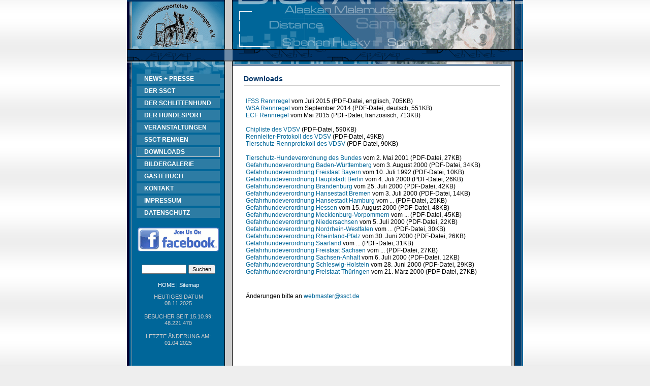

--- FILE ---
content_type: text/html; charset=UTF-8
request_url: https://ssct.de/framework.php?PHPSESSID=r7oeq1g04ma7v48j6mgond6vn9&menu_id=1436703124
body_size: 3663
content:
<!DOCTYPE HTML PUBLIC "-//W3C//DTD HTML 4.0 Transitional//EN">
<html>
<head>
<title>SSCT - Schlittenhundesportclub Th&uuml;ringen e.V.</title>
<meta http-equiv="Content-type" content="text/html; charset=UTF-8" />
<meta http-equiv="Content-Script-Type" content="text/javascript" />
<meta http-equiv="Content-Style-Type" content="text/css" />
<meta http-equiv="pragma" content="no-cache" />
<meta name="author" content="SSCT e.V., Denny Conrad" />
<meta name="copyright" content="SSCT e.V., Denny Conrad" />
<meta name="description" content="SSCT - Schlittenhundesportclub Thüringen...Wir holen einen Hauch von Alaska ins grüne Herz Deutschlands....Infos rund um den Schlittenhundesport." />
<meta name="generator" content="SSCT Portal v1.0, www.ssct.de" />
<meta name="keywords" content="Alaskan Malamute, Samojede, Grönlandhund, Siberian Husky, Sprint Distance, Frauenwald, Oberhof, Husky, Schlittenhund, Thüringen, Schlittenhundesport, Hundeschlitten, Hundeschlittensport" />
<meta property="og:title" content="SSCT - Schlittenhundesportclub Thüringen e.V." />
<meta property="og:type" content="website" />
<meta property="og:url" content="http://www.ssct.de/" />
<meta property="og:image" content="http://www.ssct.de/pics/og/ssct_website.jpg" />
<meta property="og:image:type" content="image/jpeg" />
<meta property="og:image:width" content="814" />
<meta property="og:image:height" content="426" />
<meta property="og:description" content="SSCT - Schlittenhundesportclub Thüringen...Wir holen einen Hauch von Alaska ins grüne Herz Deutschlands....Infos rund um den Schlittenhundesport." />
<link rel="shortcut icon" type="image/x-icon" href="/pics/framework/favicon/favicon.ico" />
<link rel="apple-touch-icon" sizes="57x57" href="/pics/framework/favicon/apple-icon-57x57.png">
<link rel="apple-touch-icon" sizes="60x60" href="/pics/framework/favicon/apple-icon-60x60.png">
<link rel="apple-touch-icon" sizes="72x72" href="/pics/framework/favicon/apple-icon-72x72.png">
<link rel="apple-touch-icon" sizes="76x76" href="/pics/framework/favicon/apple-icon-76x76.png">
<link rel="apple-touch-icon" sizes="114x114" href="/pics/framework/favicon/apple-icon-114x114.png">
<link rel="apple-touch-icon" sizes="120x120" href="/pics/framework/favicon/apple-icon-120x120.png">
<link rel="apple-touch-icon" sizes="144x144" href="/pics/framework/favicon/apple-icon-144x144.png">
<link rel="apple-touch-icon" sizes="152x152" href="/pics/framework/favicon/apple-icon-152x152.png">
<link rel="apple-touch-icon" sizes="180x180" href="/pics/framework/favicon/apple-icon-180x180.png">
<link rel="icon" type="image/png" sizes="192x192"  href="/pics/framework/favicon/android-icon-192x192.png">
<link rel="icon" type="image/png" sizes="32x32" href="/pics/framework/favicon/favicon-32x32.png">
<link rel="icon" type="image/png" sizes="96x96" href="/pics/framework/favicon/favicon-96x96.png">
<link rel="icon" type="image/png" sizes="16x16" href="/pics/framework/favicon/favicon-16x16.png">
<link rel="manifest" href="/manifest.json">
<meta name="msapplication-config" content="browserconfig.xml">
<meta name="msapplication-TileColor" content="#ffffff">
<meta name="msapplication-TileImage" content="/pics/framework/favicon/ms-icon-144x144.png">
<meta name="theme-color" content="#ffffff">
 <script language="JavaScript"> <!-- //--> </script>
<link rel="stylesheet" href="css/design.css?v=1" type="text/css" />
</head>
<body leftmargin="0" topmargin="0" marginheight="0" marginwidth="0" background="pics/framework/logo_bg.gif" >
<!--(c) 2002/2003 design by anuvito --->

<center>
<table width="780" border="0" cellspacing="0" cellpadding="0">
  <tr>
     <td class="colorMenuTop"><a href="framework.php?PHPSESSID=ounoelbr9d7edtvv79m6un55kr&amp;menu_id=-1"><img hspace="0" vspace="0" align="left" src="pics/framework/logo_1.gif" border=0 width="192" height="96" alt="Schlittenhundesportclub Thüringen 1990 e.V." /></a></td>
      <td bgcolor="#000000"><img src="pics/framework/1x1.gif" width="1" height="1" /></td>
      <td bgcolor="#CCCCCC"><img src="pics/framework/1x1.gif" width="14" height="1" /></td>
      <td bgcolor="#000000"><img src="pics/framework/1x1.gif" width="1" height="1" /></td>
      <td class="colorMenuTop"><a href="framework.php?PHPSESSID=ounoelbr9d7edtvv79m6un55kr&amp;menu_id=-1"><img hspace="0" vspace="0" align="right" src="pics/framework/logo_2.gif" border=0 width="572" height="96" alt="Schlittenhundesportclub Thüringen 1990 e.V." /></a></td>
  </tr>
  <tr>

      <td class="colorMenuTop"><img src="pics/framework/logo_3.gif" width="192" height="25" border="0" /></td>
      <td colspan="3" class="colorMenuTop"><img src="pics/framework/logo_3k.gif" width="16" height="25" border="0" /></td>
      <td class="colorMenuTop"><img src="pics/framework/logo_4.gif" width="572" height="25" border="0" /></td>
  </tr>
</table>
<table width="780" border="0" cellspacing="0" cellpadding="0">
<!--row (1) -->
  <tr>
      <td width="9" valign="top" background="pics/framework/logo_5bg4.gif"><img src="pics/framework/logo_5bg3.gif" width="9" height="183" border="0" /></td>
      <td width="1" bgcolor="#999999"><img src="pics/framework/1x1.gif" width="1" height="1" /></td>

      <td width="182" valign="top" class="colorNavigation">
<table width="182" border="0" cellspacing="0" cellpadding="0">
<tr><td background="pics/framework/logo_5bg2.gif" align="center">

<!--NAVIGATION-->
    <table cellpadding="0" border="0" background="/pics/framework/1x1.gif"><tr><td><img src="/pics/framework/1x1.gif" width="1" height="20"></td></tr></table>
<!--getmenu-->
 
	<table width="162" cellpadding="1" cellspacing="0" border="0" background="/pics/framework/1x1.gif">
<tr><td class="dialogHead_0">
<table width="162" cellpadding="2" cellspacing="0" border="0" background="/pics/framework/1x1.gif"  >
<tr>
      <td width="8"><img src="/pics/framework/1x1.gif" width="8" height="1"></td>
      <td width="150" valign="top" align="left"><a style="display:block;margin:0px;width:100%;" href="framework.php?PHPSESSID=ounoelbr9d7edtvv79m6un55kr&amp;menu_id=1436702314"><span class="submenus0">NEWS + PRESSE</span></a></td>
</tr></table>
</td></tr>
<tr><td height="2" class="colorNavigation"><img src="/pics/framework/1x1.gif" width="1" height="2" border="0"></td></tr>
</table>
	
	<table width="162" cellpadding="1" cellspacing="0" border="0" background="/pics/framework/1x1.gif">
<tr><td class="dialogHead_0">
<table width="162" cellpadding="2" cellspacing="0" border="0" background="/pics/framework/1x1.gif"  >
<tr>
      <td width="8"><img src="/pics/framework/1x1.gif" width="8" height="1"></td>
      <td width="150" valign="top" align="left"><a style="display:block;margin:0px;width:100%;" href="framework.php?PHPSESSID=ounoelbr9d7edtvv79m6un55kr&amp;menu_id=1436702631"><span class="submenus0">DER SSCT</span></a></td>
</tr></table>
</td></tr>
<tr><td height="2" class="colorNavigation"><img src="/pics/framework/1x1.gif" width="1" height="2" border="0"></td></tr>
</table>
	
	<table width="162" cellpadding="1" cellspacing="0" border="0" background="/pics/framework/1x1.gif">
<tr><td class="dialogHead_0">
<table width="162" cellpadding="2" cellspacing="0" border="0" background="/pics/framework/1x1.gif"  >
<tr>
      <td width="8"><img src="/pics/framework/1x1.gif" width="8" height="1"></td>
      <td width="150" valign="top" align="left"><a style="display:block;margin:0px;width:100%;" href="framework.php?PHPSESSID=ounoelbr9d7edtvv79m6un55kr&amp;menu_id=1436702702"><span class="submenus0">DER SCHLITTENHUND</span></a></td>
</tr></table>
</td></tr>
<tr><td height="2" class="colorNavigation"><img src="/pics/framework/1x1.gif" width="1" height="2" border="0"></td></tr>
</table>
	
	<table width="162" cellpadding="1" cellspacing="0" border="0" background="/pics/framework/1x1.gif">
<tr><td class="dialogHead_0">
<table width="162" cellpadding="2" cellspacing="0" border="0" background="/pics/framework/1x1.gif"  >
<tr>
      <td width="8"><img src="/pics/framework/1x1.gif" width="8" height="1"></td>
      <td width="150" valign="top" align="left"><a style="display:block;margin:0px;width:100%;" href="framework.php?PHPSESSID=ounoelbr9d7edtvv79m6un55kr&amp;menu_id=1436702834"><span class="submenus0">DER HUNDESPORT</span></a></td>
</tr></table>
</td></tr>
<tr><td height="2" class="colorNavigation"><img src="/pics/framework/1x1.gif" width="1" height="2" border="0"></td></tr>
</table>
	
	<table width="162" cellpadding="1" cellspacing="0" border="0" background="/pics/framework/1x1.gif">
<tr><td class="dialogHead_0">
<table width="162" cellpadding="2" cellspacing="0" border="0" background="/pics/framework/1x1.gif"  >
<tr>
      <td width="8"><img src="/pics/framework/1x1.gif" width="8" height="1"></td>
      <td width="150" valign="top" align="left"><a style="display:block;margin:0px;width:100%;" href="framework.php?PHPSESSID=ounoelbr9d7edtvv79m6un55kr&amp;menu_id=1477808579"><span class="submenus0">VERANSTALTUNGEN</span></a></td>
</tr></table>
</td></tr>
<tr><td height="2" class="colorNavigation"><img src="/pics/framework/1x1.gif" width="1" height="2" border="0"></td></tr>
</table>
	
	<table width="162" cellpadding="1" cellspacing="0" border="0" background="/pics/framework/1x1.gif">
<tr><td class="dialogHead_0">
<table width="162" cellpadding="2" cellspacing="0" border="0" background="/pics/framework/1x1.gif"  >
<tr>
      <td width="8"><img src="/pics/framework/1x1.gif" width="8" height="1"></td>
      <td width="150" valign="top" align="left"><a style="display:block;margin:0px;width:100%;" href="framework.php?PHPSESSID=ounoelbr9d7edtvv79m6un55kr&amp;menu_id=1436702947"><span class="submenus0">SSCT-RENNEN</span></a></td>
</tr></table>
</td></tr>
<tr><td height="2" class="colorNavigation"><img src="/pics/framework/1x1.gif" width="1" height="2" border="0"></td></tr>
</table>
	
	<table width="162" cellpadding="1" cellspacing="0" border="0" background="/pics/framework/1x1.gif">
<tr><td class="dialogListHead_1">
<table width="162" cellpadding="2" cellspacing="0" border="0" background="/pics/framework/1x1.gif" class="dialogHead_0">
<tr>
      <td width="8"><img src="/pics/framework/1x1.gif" width="8" height="1"></td>
      <td width="150" valign="top" align="left"><a style="display:block;margin:0px;width:100%;" href="framework.php?PHPSESSID=ounoelbr9d7edtvv79m6un55kr&amp;menu_id=1436703124"><span class="submenus0">DOWNLOADS</span></a></td>
</tr></table>
</td></tr>
<tr><td height="2" class="colorNavigation"><img src="/pics/framework/1x1.gif" width="1" height="2" border="0"></td></tr>
</table>
	
	<table width="162" cellpadding="1" cellspacing="0" border="0" background="/pics/framework/1x1.gif">
<tr><td class="dialogHead_0">
<table width="162" cellpadding="2" cellspacing="0" border="0" background="/pics/framework/1x1.gif"  >
<tr>
      <td width="8"><img src="/pics/framework/1x1.gif" width="8" height="1"></td>
      <td width="150" valign="top" align="left"><a style="display:block;margin:0px;width:100%;" href="framework.php?PHPSESSID=ounoelbr9d7edtvv79m6un55kr&amp;menu_id=1436703295"><span class="submenus0">BILDERGALERIE</span></a></td>
</tr></table>
</td></tr>
<tr><td height="2" class="colorNavigation"><img src="/pics/framework/1x1.gif" width="1" height="2" border="0"></td></tr>
</table>
	
	<table width="162" cellpadding="1" cellspacing="0" border="0" background="/pics/framework/1x1.gif">
<tr><td class="dialogHead_0">
<table width="162" cellpadding="2" cellspacing="0" border="0" background="/pics/framework/1x1.gif"  >
<tr>
      <td width="8"><img src="/pics/framework/1x1.gif" width="8" height="1"></td>
      <td width="150" valign="top" align="left"><a style="display:block;margin:0px;width:100%;" href="framework.php?PHPSESSID=ounoelbr9d7edtvv79m6un55kr&amp;menu_id=1436703353"><span class="submenus0">GÄSTEBUCH</span></a></td>
</tr></table>
</td></tr>
<tr><td height="2" class="colorNavigation"><img src="/pics/framework/1x1.gif" width="1" height="2" border="0"></td></tr>
</table>
	
	<table width="162" cellpadding="1" cellspacing="0" border="0" background="/pics/framework/1x1.gif">
<tr><td class="dialogHead_0">
<table width="162" cellpadding="2" cellspacing="0" border="0" background="/pics/framework/1x1.gif"  >
<tr>
      <td width="8"><img src="/pics/framework/1x1.gif" width="8" height="1"></td>
      <td width="150" valign="top" align="left"><a style="display:block;margin:0px;width:100%;" href="framework.php?PHPSESSID=ounoelbr9d7edtvv79m6un55kr&amp;menu_id=1509179787"><span class="submenus0">KONTAKT</span></a></td>
</tr></table>
</td></tr>
<tr><td height="2" class="colorNavigation"><img src="/pics/framework/1x1.gif" width="1" height="2" border="0"></td></tr>
</table>
	
	<table width="162" cellpadding="1" cellspacing="0" border="0" background="/pics/framework/1x1.gif">
<tr><td class="dialogHead_0">
<table width="162" cellpadding="2" cellspacing="0" border="0" background="/pics/framework/1x1.gif"  >
<tr>
      <td width="8"><img src="/pics/framework/1x1.gif" width="8" height="1"></td>
      <td width="150" valign="top" align="left"><a style="display:block;margin:0px;width:100%;" href="framework.php?PHPSESSID=ounoelbr9d7edtvv79m6un55kr&amp;menu_id=1436703398"><span class="submenus0">IMPRESSUM</span></a></td>
</tr></table>
</td></tr>
<tr><td height="2" class="colorNavigation"><img src="/pics/framework/1x1.gif" width="1" height="2" border="0"></td></tr>
</table>
	
	<table width="162" cellpadding="1" cellspacing="0" border="0" background="/pics/framework/1x1.gif">
<tr><td class="dialogHead_0">
<table width="162" cellpadding="2" cellspacing="0" border="0" background="/pics/framework/1x1.gif"  >
<tr>
      <td width="8"><img src="/pics/framework/1x1.gif" width="8" height="1"></td>
      <td width="150" valign="top" align="left"><a style="display:block;margin:0px;width:100%;" href="framework.php?PHPSESSID=ounoelbr9d7edtvv79m6un55kr&amp;menu_id=1497639911"><span class="submenus0">DATENSCHUTZ</span></a></td>
</tr></table>
</td></tr>
<tr><td height="2" class="colorNavigation"><img src="/pics/framework/1x1.gif" width="1" height="2" border="0"></td></tr>
</table>
	</center>
<!--/NAVIGATION-->

<!--FACEBOOK-->
<table width="100%" border="0" cellpadding="0" cellspacing="0" class="colorNavigation">
<tr class="colorNavigation"><td background="/pics/framework/1x1.gif" align="center">
<img src="/pics/framework/1x1.gif" border="0" width="1" height="15" /></td></tr>
<tr class="colorNavigation"><td background="/pics/framework/1x1.gif" align="center">
<center>
<a href="https://www.facebook.com/ssctev" target="_blank"><img src="pics/framework/facebook.gif" border="0" /></a><br />
</center>
</td></tr>
<tr class="colorNavigation"><td background="/pics/framework/1x1.gif" align="center"><img src="/pics/framework/1x1.gif" border="0" width="1" height="10" /></td></tr>
</table>
<!--/FACEBOOK-->

<!--SUCHBOX-->
<table width="100%" border="0" cellpadding="0" cellspacing="0" class="colorNavigation">
<tr class="colorNavigation"><td background="/pics/framework/1x1.gif" align="center">
<img src="/pics/framework/1x1.gif" border="0" width="1" height="15" /></td></tr>
<tr class="colorNavigation"><td background="/pics/framework/1x1.gif" align="center">
<center>
<form name="formular_navigation" action="framework.php" method="post">
<input type="hidden" name="PHPSESSID" value="ounoelbr9d7edtvv79m6un55kr" />
<input type="hidden" name="site_type" value="110" />
<table border=0 cellpadding=0 cellspacing=0 background="/pics/framework/1x1.gif">
<tr><td>
<input type="text" name="keywords" size="12" maxlength="60">&nbsp;<input type="submit" value="Suchen"><br />
</td></tr>
</table>
</form>
<span class="naviText">
<a href="framework.php?PHPSESSID=ounoelbr9d7edtvv79m6un55kr&amp;menu_id=-1"><span class="naviLink">HOME</span></a>&nbsp;|&nbsp;<a href="framework.php?PHPSESSID=ounoelbr9d7edtvv79m6un55kr&amp;site_type=100"><span class="naviLink">Sitemap</span></a></span>
</center>
</td></tr>
<tr class="colorNavigation"><td background="/pics/framework/1x1.gif" align="center"><img src="/pics/framework/1x1.gif" border="0" width="1" height="10" /></td></tr>
</table>
<!--/SUCHBOX-->

<!--HEUTIGES DATUM-->
<table width="100%" border="0" cellpadding="0" cellspacing="0" class="colorNavigation">
<tr class="colorNavigation"><td background="/pics/framework/1x1.gif" align="center">
<span class="naviText">HEUTIGES DATUM<br />
08.11.2025<br />
<br />
BESUCHER SEIT 15.10.99:<br />
48.221.470<br />
<br />
LETZTE ÄNDERUNG AM:<br />
01.04.2025<br />
</span>

</td></tr>

<tr class="colorNavigation"><td background="/pics/framework/1x1.gif" align="center"><img src="/pics/framework/1x1.gif" border="0" width="1" height="10" /></td></tr>
</table>

<!--/HEUTIGES DATUM-->

</td></tr></table>
      </td>
      <td width="1" bgcolor="#000000"><img src="pics/framework/1x1.gif" width="1" height="1" /></td>
      <td width="14" bgcolor="#CCCCCC"><img src="pics/framework/1x1.gif" width="14" height="1" /></td>
      <td width="1" bgcolor="#000000"><img src="pics/framework/1x1.gif" width="1" height="1" /></td>
      <td rowspan="2" width="548" height="500" valign="top" class="colorContent"><table border="0" cellspacing="0" cellpadding="0"><tr><td><img src="pics/framework/logo_5bg1.gif" width="548" height="8" border="0" /></td></tr></table>

<!--STAGE-->
			
  <!--INHALT BEGIN-->

<table width="100%" border="0" cellspacing="0" cellpadding="0">
<tr>
<td colspan="3" width="100%">&nbsp;</td>
</tr>


					<tr>
					<td width="4%"><img src="pics/framework/1x1.gif" height="1"></td>
					<td width="92%"><span class="headline">Downloads</span></td>
					<td width="4%"><img src="pics/framework/1x1.gif"  height="1"></td>
					</tr>
					<tr>
					<td colspan="3"><img src="pics/framework/1x1.gif" width="1" height="5"></td>
					</tr>
					<tr>
					<td ><img src="pics/framework/1x1.gif" height="1"></td>
					<td class="dialogBorder_0"><img src="pics/framework/1x1.gif" width="16" height="1"></td>
					<td ><img src="pics/framework/1x1.gif" height="1"></td>
					</tr>
					
					<tr>
					<td colspan="3"><img src="pics/framework/1x1.gif" width="1" height="5"></td>
					</tr>
					<tr>
					<td width="4%">&nbsp;</td>
					<td ><span class="text"><br>
<table width="100%" border="0" cellspacing="3" cellpadding="1">
<tr>
  <td class="fontFace">
	<a href="docs/story/REGUL-RACE-RULES-2014-15-Final-4-140921.pdf" class="fontFaceA">IFSS Rennregel</a> vom Juli 2015 (PDF-Datei, englisch, 705KB)<br />
  <a href="docs/story/WSA RACE REGULATIONS 2.15DE.pdf" class="fontFaceA">WSA Rennregel</a> vom September 2014 (PDF-Datei, deutsch, 551KB)<br />	
  <a href="docs/story/reglement_ecf_fr_update_052015.pdf" class="fontFaceA">ECF Rennregel</a> vom Mai 2015 (PDF-Datei, französisch, 713KB)<br />
  <br />
	<a href="docs/story/Chippingliste.pdf" class="fontFaceA">Chipliste des VDSV</a> (PDF-Datei, 590KB)<br />
	<a href="docs/story/Rennprotokoll.pdf" class="fontFaceA">Rennleiter-Protokoll des VDSV</a> (PDF-Datei, 49KB)<br />
	<a href="docs/story/TSP_VDSV.pdf" class="fontFaceA">Tierschutz-Rennprotokoll des VDSV</a> (PDF-Datei, 90KB)<br />
  <br />
	<a href="docs/story/tschhvo.pdf" class="fontFaceA">Tierschutz-Hundeverordnung des Bundes</a> vom 2. Mai 2001 (PDF-Datei, 27KB)<br />
	<a href="docs/story/bw.pdf" class="fontFaceA">Gefahrhundeverordnung Baden-Württemberg</a> vom 3. August 2000 (PDF-Datei, 34KB)<br />
	<a href="docs/story/by.pdf" class="fontFaceA">Gefahrhundeverordnung Freistaat Bayern</a> vom 10. Juli 1992 (PDF-Datei, 10KB)<br />
	<a href="docs/story/be.pdf" class="fontFaceA">Gefahrhundeverordnung Hauptstadt Berlin</a> vom 4. Juli 2000 (PDF-Datei, 26KB)<br />
	<a href="docs/story/bb.pdf" class="fontFaceA">Gefahrhundeverordnung Brandenburg</a> vom 25. Juli 2000 (PDF-Datei, 42KB)<br />
	<a href="docs/story/hb.pdf" class="fontFaceA">Gefahrhundeverordnung Hansestadt Bremen</a> vom 3. Juli 2000 (PDF-Datei, 14KB)<br />
	<a href="docs/story/hh.pdf" class="fontFaceA">Gefahrhundeverordnung Hansestadt Hamburg</a> vom ... (PDF-Datei, 25KB)<br />
	<a href="docs/story/he.pdf" class="fontFaceA">Gefahrhundeverordnung Hessen</a> vom 15. August 2000 (PDF-Datei, 48KB)<br />
	<a href="docs/story/mv.pdf" class="fontFaceA">Gefahrhundeverordnung Mecklenburg-Vorpommern</a> vom ... (PDF-Datei, 45KB)<br />
	<a href="docs/story/ni.pdf" class="fontFaceA">Gefahrhundeverordnung Niedersachsen</a> vom 5. Juli 2000 (PDF-Datei, 22KB)<br />
	<a href="docs/story/nw.pdf" class="fontFaceA">Gefahrhundeverordnung Nordrhein-Westfalen</a> vom ... (PDF-Datei, 30KB)<br />
	<a href="docs/story/rp.pdf" class="fontFaceA">Gefahrhundeverordnung Rheinland-Pfalz</a> vom 30. Juni 2000 (PDF-Datei, 26KB)<br />
	<a href="docs/story/sl.pdf" class="fontFaceA">Gefahrhundeverordnung Saarland</a> vom ... (PDF-Datei, 31KB)<br />
	<a href="docs/story/sn.pdf" class="fontFaceA">Gefahrhundeverordnung Freistaat Sachsen</a> vom ... (PDF-Datei, 27KB)<br />
	<a href="docs/story/st.pdf" class="fontFaceA">Gefahrhundeverordnung Sachsen-Anhalt</a> vom 6. Juli 2000 (PDF-Datei, 12KB)<br />
	<a href="docs/story/sh.pdf" class="fontFaceA">Gefahrhundeverordnung Schleswig-Holstein</a> vom 28. Juni 2000 (PDF-Datei, 29KB)<br />
	<a href="docs/story/th.pdf" class="fontFaceA">Gefahrhundeverordnung Freistaat Thüringen</a> vom 21. März 2000 (PDF-Datei, 27KB)<br />
  </td>
</tr>
<tr><td height="24"><img src="pics/framework/1x1.gif" height="24"></td></tr>
<tr>
  <td align="left" class="fontFace">
  Änderungen bitte an <a href="mailto:webmaster@ssct.de" class="fontFaceA">webmaster@ssct.de</a>
  </td>
</tr>
</table></span></td>
					<td width="4%">&nbsp;</td>
					</tr>	
  					 
</table>
<br>
<!--INHALT ENDE-->

<!--/STAGE-->


      </td>
      <td valign="top" background="pics/framework/logo_5bg5.gif"><img src="pics/framework/logo_5bg5.gif" width="24" height="20" border="0" /></td>
  </tr>

<!--/row (1) -->
<!--row (2) -->
  <tr>
      <td width="9" valign="top" background="pics/framework/logo_5bg4.gif"><img src="pics/framework/1x1.gif" width="9" height="1" /></td>
      <td width="1" bgcolor="#999999"><img src="pics/framework/1x1.gif" width="1" height="1" /></td>

      <td width="182" valign="top" class="colorNavigation">
      <br /><br /><br />&nbsp;
      </td>
      <td width="1" bgcolor="#000000"><img src="pics/framework/1x1.gif" width="1" height="1" /></td>

      <td width="14" bgcolor="#CCCCCC"><img src="pics/framework/1x1.gif" width="14" height="1" /></td>
      <td width="1" bgcolor="#000000"><img src="pics/framework/1x1.gif" width="1" height="1" /></td>
      <!--STAGE row(2)-->
      <td valign="top" background="pics/framework/logo_5bg5.gif"><img src="pics/framework/logo_5bg5.gif" width="24" height="20" border="0" /></td>
  </tr>

<!--/row (2) -->
<!--row (3) h -->
  <tr>
      <td width="9" valign="top" background="pics/framework/logo_5bg4.gif"><img src="pics/framework/1x1.gif" width="9" height="1" /></td>

      <td width="1" bgcolor="#999999"><img src="pics/framework/1x1.gif" width="1" height="1" /></td>
      <td width="182" class="colorNavigation" valign="top" align="center">
<!--siteforum banner x-->
<br /><br />
      </td>
      <td width="1" bgcolor="#000000"><img src="pics/framework/1x1.gif" width="1" height="1" /></td>

      <td width="14" bgcolor="#CCCCCC"><img src="pics/framework/1x1.gif" width="14" height="1" /></td>
      <td width="1" bgcolor="#000000"><img src="pics/framework/1x1.gif" width="1" height="1" /></td>
      <td width="548" height="30" valign="bottom" class="colorContent">

	<table width="490" border="0" cellpadding="0" cellspacing="0" align="center">
	<tr>
		<td align="center"><span class="menuTop">
		 <a href="framework.php?PHPSESSID=ounoelbr9d7edtvv79m6un55kr&amp;menu_id=-1"><span class="menuTop">HOME</span></a>  | <a href="framework.php?PHPSESSID=ounoelbr9d7edtvv79m6un55kr&amp;menu_id=1436702314"><span class="menuTop">NEWS + PRESSE</span></a>  | <a href="framework.php?PHPSESSID=ounoelbr9d7edtvv79m6un55kr&amp;menu_id=1436702631"><span class="menuTop">DER SSCT</span></a>  | <a href="framework.php?PHPSESSID=ounoelbr9d7edtvv79m6un55kr&amp;menu_id=1436702702"><span class="menuTop">DER SCHLITTENHUND</span></a>  | <a href="framework.php?PHPSESSID=ounoelbr9d7edtvv79m6un55kr&amp;menu_id=1436702834"><span class="menuTop">DER HUNDESPORT</span></a>  | <a href="framework.php?PHPSESSID=ounoelbr9d7edtvv79m6un55kr&amp;menu_id=1477808579"><span class="menuTop">VERANSTALTUNGEN</span></a>  | <a href="framework.php?PHPSESSID=ounoelbr9d7edtvv79m6un55kr&amp;menu_id=1436702947"><span class="menuTop">SSCT-RENNEN</span></a>  | <a href="framework.php?PHPSESSID=ounoelbr9d7edtvv79m6un55kr&amp;menu_id=1436703124"><span class="menuTopActiv">DOWNLOADS</span></a>  | <a href="framework.php?PHPSESSID=ounoelbr9d7edtvv79m6un55kr&amp;menu_id=1436703295"><span class="menuTop">BILDERGALERIE</span></a>  | <a href="framework.php?PHPSESSID=ounoelbr9d7edtvv79m6un55kr&amp;menu_id=1436703353"><span class="menuTop">GÄSTEBUCH</span></a>  | <a href="framework.php?PHPSESSID=ounoelbr9d7edtvv79m6un55kr&amp;menu_id=1509179787"><span class="menuTop">KONTAKT</span></a>  | <a href="framework.php?PHPSESSID=ounoelbr9d7edtvv79m6un55kr&amp;menu_id=1436703398"><span class="menuTop">IMPRESSUM</span></a>  | <a href="framework.php?PHPSESSID=ounoelbr9d7edtvv79m6un55kr&amp;menu_id=1497639911"><span class="menuTop">DATENSCHUTZ</span></a> 		</span>
		</td>
	</tr>
	</table>
	<br />
      </td>
      <td valign="top" background="pics/framework/logo_5bg5.gif"><img src="pics/framework/logo_5bg5.gif" width="24" height="20" border="0" /></td>
  </tr>
<!--/row (3) -->
</table>
<table width="780" border="0" cellspacing="0" cellpadding="0">
  <tr class="dialogBorder_0">
      <td height="1"><img src="pics/framework/1x1.gif" width="1" height="1" /></td>
  </tr>
  <tr class="colorMenu">
      <td><img src="pics/framework/1x1.gif" width="10" height="5" /></td>
  </tr>
  <tr class="colorNavigation">
      <td><img src="pics/framework/1x1.gif" width="10" height="22" /></td>
  </tr>
</table>
</center>
<br />
<!--(c) 2002/2003 design by anuvito --->
</body></html>


--- FILE ---
content_type: text/css
request_url: https://ssct.de/css/design.css?v=1
body_size: 851
content:
a:link  { font-family:Helvetica, Arial, Verdana, sans-serif;font-size:none;line-height:none;font-weight:none;text-decoration:none;font-style:normal;color:#006699; } 
a:visited  { font-family:Helvetica, Arial, Verdana, sans-serif;font-size:none;line-height:none;font-weight:normal;text-decoration:none;font-style:normal;color:#006699; } 
a:hover  { font-family:Helvetica, Arial, Verdana, sans-serif;font-size:none;line-height:none;font-weight:none;text-decoration:none;font-style:normal;color:#006699; } 
a:active  { font-family:Helvetica, Arial, Verdana, sans-serif;font-size:none;line-height:none;font-weight:none;text-decoration:none;font-style:normal;color:#006699; } 
.text  { font-family:Helvetica, Arial, Verdana, sans-serif;font-size:12px;line-height:1.2em;font-weight:normal;text-decoration:none;font-style:normal;color:#000000; } 
.textBold  { font-family:Helvetica, Arial, Verdana, sans-serif;font-size:12px;line-height:1.2em;font-weight:bold;text-decoration:none;font-style:normal;color:#000000; } 
.headline  { font-family:Helvetica, Arial, Verdana, sans-serif;font-size:14px;line-height:1.2em;font-weight:bold;text-decoration:none;font-style:normal;color:#003366; } 
.shortDesc  { font-family:Helvetica, Arial, Verdana, sans-serif;font-size:12px;line-height:1.2em;font-weight:normal;text-decoration:none;font-style:normal;color:#000000; } 
.menuTop  { font-family:Helvetica, Arial, Verdana, sans-serif;font-size:11px;line-height:1.2em;font-weight:normal;text-decoration:none;font-style:normal;color:#006699; } 
.menuTopActiv  { font-family:Helvetica, Arial, Verdana, sans-serif;line-height:1.2em;font-size:11px;font-weight:bold;text-decoration:none;color:#000033;font-style:normal; } 
.submenus0  { font-family:Helvetica, Arial, Verdana, sans-serif;font-size:12px;line-height:1.2em;font-weight:bold;text-decoration:none;color:#FFFFFF;font-style:normal; } 
.submenus1  { font-family:Helvetica, Arial, Verdana, sans-serif;font-size:12px;line-height:1.2em;font-weight:normal;text-decoration:none;color:#FFFFFF;font-style:normal; } 
.submenus2  { font-family:Helvetica, Arial, Verdana, sans-serif;font-size:12px;line-height:1.2em;font-weight:none;text-decoration:none;color:#FFFFFF;font-style:normal; } 
.submenus3  { font-family:Helvetica, Arial, Verdana, sans-serif;font-size:12px;font-weight:normal;line-height:1.2em;text-decoration:none;font-style:normal;color:#FFFFFF; } 
.application  { font-size:12px;font-family:Helvetica, Arial, Verdana, sans-serif;line-height:1.2em;font-weight:bold;font-style:normal;text-decoration:none;color:#FFFFFF; } 
.naviText  { font-family:Helvetica, Arial, Verdana, sans-serif;font-size:11px;line-height:1.2em;text-decoration:none;font-weight:normal;font-style:normal;color:#CCCCCC; } 
.naviLink  { font-family:Helvetica, Arial, Verdana, sans-serif;font-size:11px;line-height:1.2em;font-weight:normal;font-style:normal;text-decoration:none;color:#FFFFFF; } 
.fontFaceC2  { font-family:Helvetica, Arial, Verdana, sans-serif;font-size:11px;line-height:1.2em;text-decoration:none;font-weight:bold;color:#FFFFFF;font-style:normal; } 
.fontFaceC1  { font-family:Helvetica, Arial, Verdana, sans-serif;font-size:11px;line-height:1.2em;font-weight:bold;font-style:normal;text-decoration:none;color:#FFFFFF; } 
.fontFace  { font-family:Arial, Helvetica, Verdana, sans-serif;font-size:12px;line-height:1.2em;font-weight:normal;font-style:normal;text-decoration:none;color:#000000; } 
.fontFaceL  { font-family:Arial, Helvetica, Verdana, sans-serif;font-size:10px;font-weight:normal;line-height:1.2em;text-decoration:none;font-style:normal;color:#000000; } 
.fontFaceBig  { font-size:16px;font-family:Arial, Helvetica, Verdana, sans-serif;line-height:1.2em;font-weight:bold;font-style:normal;text-decoration:none;color:#000000; } 
.fontFaceB  { font-family:Arial, Helvetica, Verdana, sans-serif;font-size:12px;line-height:1.2em;text-decoration:none;font-weight:bold;font-style:normal;color:#000000; } 
.fontFaceLB  { font-family:Arial, Helvetica, Verdana, sans-serif;font-size:10px;line-height:1.2em;font-weight:normal;font-style:normal;text-decoration:none;color:#000000; } 
.fontFaceA  { text-decoration:none;font-style:normal;color:#006699;font-size:12px;font-family:Helvetica, Arial, Verdana, sans-serif;font-weight:normal;line-height:1.2em; } 
.fontFaceAL  { font-weight:none;text-decoration:none;font-style:normal;color:#006699;font-family:Helvetica, Arial, Verdana, sans-serif;font-size:10px;line-height:1.2em; } 
.fontFaceALB  { font-family:Helvetica, Arial, Verdana, sans-serif;font-size:12px;line-height:1.2em;text-decoration:none;font-weight:bold;font-style:normal;color:#006699; } 
.fontFaceAB  { font-family:Helvetica, Arial, Verdana, sans-serif;font-size:12px;line-height:1.2em;font-weight:bold;font-style:normal;text-decoration:none;color:#006699; } 
.fontFaceOrdersBig  { font-family:Arial, Helvetica, Verdana, sans-serif;font-size:16px;line-height:1.2em;text-decoration:none;font-weight:bold;font-style:normal;color:#EEEEEE; } 
.fontStyle1  { color:#CC0000;text-decoration:none;font-style:normal;font-weight:normal;line-height:1.2em;font-size:12px;font-family:Helvetica, Arial, Verdana, sans-serif; } 
.fontStyle2  { color:#000000;font-style:normal;font-weight:normal;text-decoration:none;line-height:1.2em;font-size:10px;font-family:Helvetica, Arial, Verdana, sans-serif; } 
.fontStyle3  { color:#000000;text-decoration:none;font-style:normal;font-weight:bold;line-height:1.2em;font-size:11px;font-family:Helvetica, Arial, Verdana, sans-serif; } 
.fontStyle4  { color:#000000;font-style:italic;font-weight:normal;text-decoration:none;line-height:1.2em;font-size:9px;font-family:Helvetica, Arial, Verdana, sans-serif; } 
.fontStyle5  { color:#000000;text-decoration:none;font-style:normal;font-weight:normal;line-height:1.2em;font-size:12px;font-family:Helvetica, Arial, Verdana, sans-serif; } 
.fontSearch  { color:#FFFFFF;background-color:#003366;font-weight:bold; } 
.colorMenuTop  { background-color:#003366; } 
.colorMenu  { background-color:#000033; } 
.colorNavigation  { background-color:#006699; } 
.colorMenuBottom  { background-color:#000033; } 
.colorContent  { background-color:#FFFFFF; } 
.dialogLines  { background-color:#006699; } 
.dialogBorder_0  { background-color:#CCCCCC; } 
.dialogHead_0  { background-color:#2D7CA4; } 
.dialogHead_0a  { background-color:#2D7CA4; } 
.dialogCell_0  { background-color:#FFFFFF; } 
.dialogListBorder  { background-color:#2D7CA4; } 
.dialogListHead_1  { background-color:#CCCCCC; } 
.dialogListCell_1  { background-color:#EEEEEE; } 
.dialogBoxBorder  { background-color:#006699; } 
BODY  { background-color:#EEEEEE;scrollbar-darkshadow-color:#333333;scrollbar-3dlight-color:#333333;scrollbar-track-color:#333333;scrollbar-face-color:#003366;scrollbar-arrow-color:#006699;scrollbar-highlight-color:#006699;scrollbar-shadow-color:#006699; } 
input  { font-family:Arial, Helvetica, Verdana, sans-serif;font-size:11px; } 
select  { font-family:Arial, Helvetica, Verdana, sans-serif;font-size:11px; } 
textarea  { font-family:Arial, Helvetica, Verdana, sans-serif;font-size:11px; }

#sponsoren {
clear: both;
	text-align: center;
	}
#sponsoren .sponsorliste {
	display: inline-block;
	padding: 0;
	margin: 0;
}
#sponsoren .sponsorliste li {
	display: -moz-inline-box;  /* Moz */
	display: inline-block;  /* Op, Saf, IE \*/
	vertical-align: middle;  /* IE Mac non capisce e a volte crea extra v space */
	margin: 0 15px 30px 15px;
	padding: 0;
}
#sponsoren .sponsorliste a {
	display: block;
	text-decoration: none;
} 
 
